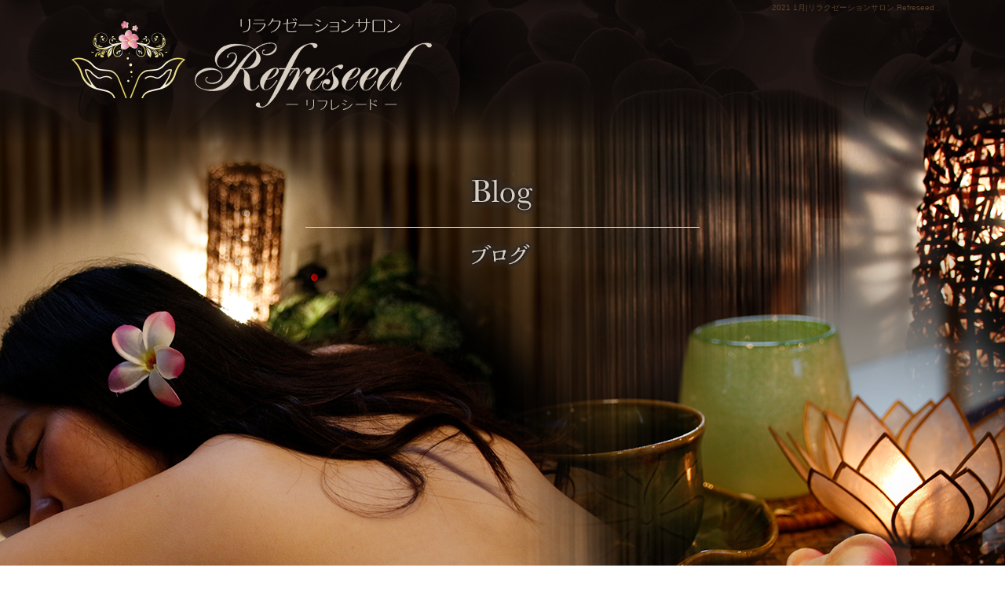

--- FILE ---
content_type: text/html; charset=UTF-8
request_url: http://www.refreseed.com/archives/date/2021/01
body_size: 69448
content:
<!DOCTYPE html>
<html lang="ja">
<head>
<meta charset="UTF-8" />
<meta name="viewport" content="width=1300">
<meta name="format-detection" content="telephone=no">
<title>  2021  1月 | リラクゼーションサロン Refreseed</title>
<link rel="profile" href="http://gmpg.org/xfn/11" />
<link rel="stylesheet" type="text/css" media="all" href="http://www.refreseed.com/60006496/wp-content/themes/multipress/style.css" />
<link rel="stylesheet" type="text/css" media="all" href="http://www.refreseed.com/60006496/wp-content/themes/multipress/theme.css" />
<link rel="stylesheet" type="text/css" media="all" href="http://www.refreseed.com/60006496/wp-content/themes/multipress/common.css" />
<link rel="shortcut icon" href="http://www.refreseed.com/favicon.ico" />
<link rel="stylesheet" type="text/css" media="all" href="/files/files_common.css" />
<link rel="stylesheet" type="text/css" media="all" href="/files/files_pc.css" />

<link rel="pingback" href="http://www.refreseed.com/60006496/xmlrpc.php" />
<link rel="alternate" type="application/rss+xml" title="リラクゼーションサロン Refreseed &raquo; フィード" href="http://www.refreseed.com/feed" />
<link rel="alternate" type="application/rss+xml" title="リラクゼーションサロン Refreseed &raquo; コメントフィード" href="http://www.refreseed.com/comments/feed" />
<link rel='stylesheet' id='simplamodalwindow-css'  href='http://www.refreseed.com/60006496/wp-content/plugins/light-box-miyamoto/SimplaModalwindow/jquery.SimplaModalwindow.css?ver=3.6.1' type='text/css' media='all' />
<link rel='stylesheet' id='iqfmcss-css'  href='http://www.refreseed.com/60006496/wp-content/plugins/inquiry-form-creator/css/inquiry-form.css?ver=0.7' type='text/css' media='all' />
<script type='text/javascript' src='http://www.refreseed.com/60006496/wp-includes/js/jquery/jquery.js?ver=1.10.2'></script>
<script type='text/javascript' src='http://www.refreseed.com/60006496/wp-includes/js/jquery/jquery-migrate.min.js?ver=1.2.1'></script>
<script type='text/javascript' src='http://www.refreseed.com/60006496/wp-content/plugins/light-box-miyamoto/SimplaModalwindow/jquery.SimplaModalwindow.js?ver=1.7.1'></script>
<script type='text/javascript' src='http://www.refreseed.com/60006496/wp-content/plugins/inquiry-form-creator/js/ajaxzip2/ajaxzip2.js?ver=2.10'></script>
<script type='text/javascript' src='http://www.refreseed.com/60006496/wp-content/plugins/inquiry-form-creator/js/jquery.upload.js?ver=1.0.2'></script>
<script>AjaxZip2.JSONDATA = "http://www.refreseed.com/60006496/wp-content/plugins/inquiry-form-creator/js/ajaxzip2/data";</script><link rel="alternate" media="handheld" type="text/html" href="http://www.refreseed.com/archives/date/2021/01" />

<script>
//201704 FB、新着情報投稿のURLを.HTACCESSうまく処理できなかったので代替処理
if(location.href.match(/cu_mail_1/)){
	location.href="/";
}
</script>
<script>
  (function(i,s,o,g,r,a,m){i['GoogleAnalyticsObject']=r;i[r]=i[r]||function(){
  (i[r].q=i[r].q||[]).push(arguments)},i[r].l=1*new Date();a=s.createElement(o),
  m=s.getElementsByTagName(o)[0];a.async=1;a.src=g;m.parentNode.insertBefore(a,m)
  })(window,document,'script','https://www.google-analytics.com/analytics.js','ga');

  ga('create', 'UA-107114504-1', 'auto');
  ga('send', 'pageview');

  gtag('config', 'G-6C0RYTEJQM');

</script><!-- Vipers Video Quicktags v6.4.5 | http://www.viper007bond.com/wordpress-plugins/vipers-video-quicktags/ -->
<style type="text/css">
.vvqbox { display: block; max-width: 100%; visibility: visible !important; margin: 10px auto; } .vvqbox img { max-width: 100%; height: 100%; } .vvqbox object { max-width: 100%; } 
</style>
<script type="text/javascript">
// <![CDATA[
	var vvqflashvars = {};
	var vvqparams = { wmode: "opaque", allowfullscreen: "true", allowscriptaccess: "always" };
	var vvqattributes = {};
	var vvqexpressinstall = "http://www.refreseed.com/60006496/wp-content/plugins/vipers-video-quicktags/resources/expressinstall.swf";
// ]]>
</script>
<!-- BEGIN: WP Social Bookmarking Light -->
<style type="text/css">
.wp_social_bookmarking_light{
    border: 0 !important;
    padding: 0 !important;
    margin: 0 0 20px 0 !important;
}
.wp_social_bookmarking_light div{
    float: left !important;
    border: 0 !important;
    padding: 0 !important;
    margin: 0 5px 0px 0 !important;
    height: 23px !important;
    text-indent: 0 !important;
}
.wp_social_bookmarking_light img{
    border: 0 !important;
    padding: 0;
    margin: 0;
    vertical-align: top !important;
}
.wp_social_bookmarking_light_clear{
    clear: both !important;
}
.wsbl_twitter{
    width: 100px;
}</style>
<!-- END: WP Social Bookmarking Light -->





<meta name="description" content="リラクゼーションサロン Refreseedは、沖縄県豊見城市にあるエステサロンです。落ち着く癒しの贅沢空間で、お客様に至福のひと時をご提供いたします。
女性専用のプライベートサロンでのんびりとリラックスして、日々の疲れを癒してみませんか？" />
<meta name="keywords" content="リラクゼーションサロン,Refreseed,沖縄,リフレシード,豊見城市,アロマ,リンパ,よもぎ蒸し" />

<!-- OGP -->
 <!-- データベース内のNS_SNAutoPosterのデータ呼び出し -->

<meta property="fb:app_id" content="235651723631126" /><!-- Facebookアプリid -->
<meta property="og:type" content="blog"
<meta property="og:locale" content="ja_JP" />
<meta property="og:description" content="">
<meta property="og:title" content="リラクゼーションサロン Refreseed">
<meta property="og:url" content="http://www.refreseed.com">
<meta property="og:site_name" content="リラクゼーションサロン Refreseed">
<meta property="og:image" content="http://www.refreseed.com/files/facebook_face.jpg"><!-- OGPここまで -->
</head>


<body  class="blog">

    <div id="wrapper">

	<div id="branding_box">

	<div id="site-description">
<a href="http://www.refreseed.com/" title="リラクゼーションサロン Refreseed" rel="home">  2021  1月|リラクゼーションサロン Refreseed</a>
	</div>


<div id="header_information" class="post">

	
<div class="post-data">
<div class="main_header">
<a href="/"><img src="/files/sp1.gif" width="240" height="100" /></a>
</div></div>

<div class="clear_float"></div>

	
</div><!-- #header_information -->


	<div id="access" role="navigation">
		<div class="menu-header"><ul id="menu-gnavi" class="menu"><li id="menu-item-34" class="gnavi01 menu-item menu-item-type-post_type menu-item-object-page menu-item-34"><a title="トップページ" href="http://www.refreseed.com/">トップページ</a></li>
<li id="menu-item-35" class="gnavi02 menu-item menu-item-type-post_type menu-item-object-page menu-item-35"><a href="http://www.refreseed.com/concept">コンセプト/お客様の声</a></li>
<li id="menu-item-33" class="gnavi03 menu-item menu-item-type-post_type menu-item-object-page menu-item-33"><a href="http://www.refreseed.com/menu">メニュー</a></li>
<li id="menu-item-32" class="gnavi04 menu-item menu-item-type-post_type menu-item-object-page menu-item-32"><a href="http://www.refreseed.com/shop">店舗案内</a></li>
<li id="menu-item-31" class="gnavi05 menu-item menu-item-type-post_type menu-item-object-page menu-item-31"><a target="_blank" href="http://www.refreseed.com/coupon">Webクーポン</a></li>
</ul></div>	</div><!-- #access -->

	</div><!-- #branding_box --><div id="main_teaser">


        <img alt="オフィシャルブログ" src="http://www.refreseed.com/60006496/wp-content/uploads/2014/10/pc_teaser_06.png">
</div>

<div id="outer_block">
<div id="inner_block">

	<div id="main">

		<div id="container">


			<h1 class="page-title">
				月別アーカイブ: <span>2021年1月</span>			</h1>





        <div id="post-3279" class="post-3279 post type-post status-publish format-standard hentry category-blogpost">
            <h2 class="entry-title"><a href="http://www.refreseed.com/archives/3279" title="美容、健康サポートに(*^^*) へのパーマリンク" rel="bookmark">美容、健康サポートに(*^^*)</a></h2>

            <div class="entry-meta">
                <span class="meta-prep meta-prep-author">投稿日</span> <a href="http://www.refreseed.com/archives/3279" title="12:38 PM" rel="bookmark"><span class="entry-date">2021年1月30日</span></a><!-- <span class="meta-sep">by</span>-->  <!--<span class="author vcard"><a class="url fn n" href="http://www.refreseed.com/archives/author/refreseed" title="refreseed の投稿をすべて表示">refreseed</a></span>-->            </div><!-- .entry-meta -->

    
            <div class="entry-content">
                <p>&nbsp;</p>
<p>こんにちは<img src="https://stat100.ameba.jp/blog/ucs/img/char/char2/022.gif" alt="晴れ" width="16" height="16" data-cke-saved-src="https://stat100.ameba.jp/blog/ucs/img/char/char2/022.gif" />リフレシード小禄店です♪</p>
<p>&nbsp;</p>
<p>～リファ　コラーゲンエンリッチ～</p>
<p>あの美顔ローラーで有名なリファと、</p>
<p>スキンケア用品の人気も高い富士フイルムとの共同開発で誕生した</p>
<p>高濃度のコラーゲンドリンク　ゼリータイプです<img src="https://stat100.ameba.jp/blog/ucs/img/char/char3/025.png" alt="お願い" width="24" height="24" data-cke-saved-src="https://stat100.ameba.jp/blog/ucs/img/char/char3/025.png" /><img src="https://stat100.ameba.jp/blog/ucs/img/char/char3/088.png" alt="キラキラ" width="24" height="24" data-cke-saved-src="https://stat100.ameba.jp/blog/ucs/img/char/char3/088.png" /><br />
<a href="https://stat.ameba.jp/user_images/20210130/12/refreseed/07/66/j/o0219016414888804860.jpg"><img src="https://stat.ameba.jp/user_images/20210130/12/refreseed/07/66/j/o0219016414888804860.jpg" alt="" width="219" height="164" /></a></p>
<p>身体の為にと、我慢して何かを飲むのではなく<img src="https://stat100.ameba.jp/blog/ucs/img/char/char2/039.gif" alt="ビックリマーク" width="16" height="16" data-cke-saved-src="https://stat100.ameba.jp/blog/ucs/img/char/char2/039.gif" /></p>
<p>美味しく、楽しく、好きな時に飲めるから頑張らなくても</p>
<p>毎日の習慣になるように。。<img src="https://stat100.ameba.jp/blog/ucs/img/char/char2/035.gif" alt="ラブラブ" width="16" height="16" data-cke-saved-src="https://stat100.ameba.jp/blog/ucs/img/char/char2/035.gif" /></p>
<p>という思いが込められています(^_^)<img src="https://stat100.ameba.jp/blog/ucs/img/char/char2/057.gif" alt="黄色い花" width="16" height="16" data-cke-saved-src="https://stat100.ameba.jp/blog/ucs/img/char/char2/057.gif" /></p>
<p>&nbsp;</p>
<p>&nbsp;</p>
<p>&nbsp;</p>
<p><a href="https://stat.ameba.jp/user_images/20210130/12/refreseed/1f/2f/j/o0219016414888804700.jpg"><img src="https://stat.ameba.jp/user_images/20210130/12/refreseed/1f/2f/j/o0219016414888804700.jpg" alt="" width="219" height="164" /></a></p>
<p>劣化を抑える低温抽出の過程から、</p>
<p>最も希少性の高い【一番抽出】のみを原料としています<img src="https://stat100.ameba.jp/blog/ucs/img/char/char3/527.png" alt="上差し" width="24" height="24" data-cke-saved-src="https://stat100.ameba.jp/blog/ucs/img/char/char3/527.png" /></p>
<p>&nbsp;</p>
<p>ノンカフェインで時間帯を気にせず飲めて、</p>
<p>フルーツミックス味で美味しく(^O^)<img src="https://stat100.ameba.jp/blog/ucs/img/char/char3/144.png" alt="ブルー音符" width="24" height="24" data-cke-saved-src="https://stat100.ameba.jp/blog/ucs/img/char/char3/144.png" /></p>
<p>&nbsp;</p>
<p>コラーゲンは</p>
<p>肌・筋膜・骨・関節・血管など体を作る要素として、土台から支えてくれる成分です。</p>
<p>美容目的だけでなく！身体を整えてくれます<img src="https://stat100.ameba.jp/blog/ucs/img/char/char3/372.png" alt="筋肉" width="24" height="24" data-cke-saved-src="https://stat100.ameba.jp/blog/ucs/img/char/char3/372.png" /><img src="https://stat100.ameba.jp/blog/ucs/img/char/char3/472.png" alt="まじかるクラウン" width="24" height="24" data-cke-saved-src="https://stat100.ameba.jp/blog/ucs/img/char/char3/472.png" /></p>
<p>&nbsp;</p>
<p>一包に、しっかり20グラム入っていて間食にもおすすめです<img src="https://stat100.ameba.jp/blog/ucs/img/char/char3/004.png" alt="ウインク" width="24" height="24" data-cke-saved-src="https://stat100.ameba.jp/blog/ucs/img/char/char3/004.png" /></p>
<p>&nbsp;</p>
<p>お肌も健康も両方ケア出来てしまいます＼(^o^)／</p>
<p>是非お試しください<img src="https://stat100.ameba.jp/blog/ucs/img/char/char3/001.png" alt="爆　　笑" width="24" height="24" data-cke-saved-src="https://stat100.ameba.jp/blog/ucs/img/char/char3/001.png" /><img src="https://stat100.ameba.jp/blog/ucs/img/char/char3/473.png" alt="乙女のトキメキ" width="24" height="24" data-cke-saved-src="https://stat100.ameba.jp/blog/ucs/img/char/char3/473.png" /></p>
<p>&nbsp;</p>
<p><img src="https://stat100.ameba.jp/blog/ucs/img/char/char3/139.png" alt="風船" width="24" height="24" data-cke-saved-src="https://stat100.ameba.jp/blog/ucs/img/char/char3/139.png" />コラーゲンエンリッチゼリー</p>
<p>１箱　14包入り　\4600</p>
<p>１包　\430</p>
<p>&nbsp;</p>
<p>お問合せ☆</p>
<p>小禄店　098-851-3870</p>
<p>新都心店　098-943-4379</p>
                            </div><!-- .entry-content -->

    
        </div><!-- #post-## -->

    

        <div id="post-3277" class="post-3277 post type-post status-publish format-standard hentry category-blogpost">
            <h2 class="entry-title"><a href="http://www.refreseed.com/archives/3277" title="揉み返しと好転反応の違いは？？ へのパーマリンク" rel="bookmark">揉み返しと好転反応の違いは？？</a></h2>

            <div class="entry-meta">
                <span class="meta-prep meta-prep-author">投稿日</span> <a href="http://www.refreseed.com/archives/3277" title="11:26 AM" rel="bookmark"><span class="entry-date">2021年1月30日</span></a><!-- <span class="meta-sep">by</span>-->  <!--<span class="author vcard"><a class="url fn n" href="http://www.refreseed.com/archives/author/refreseed" title="refreseed の投稿をすべて表示">refreseed</a></span>-->            </div><!-- .entry-meta -->

    
            <div class="entry-content">
                <p>皆さんこんにちは、リフレシード新都心店です☆彡</p>
<p>よくマッサージ後に体がだるくなったり痛みを感じる方もいらっしゃいますが、原因は揉み返しや好転反応の為におこります。<br />
ただ、揉み返しと横転反応の違いはご存知ですか(+o+)？？</p>
<p><img src="https://imgbp.salonboard.com/KLP/img/blog/21/86/I055422186/I055422186_219-164.jpg" alt="ブログ画像" /><br />
まず揉み返しとは、圧が強すぎたりツボの箇所を押し間違えることによって筋肉が傷つけられ、痛みや頭痛、コリの悪化を引き起こします。<br />
揉み返しを何度も繰り返すと、筋肉が修復される過程でより固く凝ったりしてしまいます(;´Д｀)</p>
<p>一方好転反応は、身体が回復してるサインです！！<br />
施術によって体のバランスが整えられる際に起こる症状で、体のだるさや眠気、場合によっては痛みや火照りなどを感じることがあります。<br />
マッサージする事で血流が良くなり、蓄積された疲労や老廃物が流れて全身のだるさなどが起こります！</p>
<p>揉み返しは痛みが２，３日ほど続き、好転反応の場合は一晩ほど休めばスッキリすることが多いですよ～(^^)/<br />
マッサージも続けていく事によって疲労やつまりが良くなっていくとともに、好転反応も次第に落ち着いていき、お体も楽になっていきます(*^▽^*)</p>
<p>なので好転反応が出た際は週に一回などでしばらくは定期的にマッサージを続けてみてくださいね♪</p>
<p>圧加減や重点でマッサージして欲しい箇所、あまり触って欲しくない個所などございましたらリフレシードとして出来る事は精一杯お手伝い致しますので是非お気軽にお越しくださいませ♪</p>
                            </div><!-- .entry-content -->

    
        </div><!-- #post-## -->

    

        <div id="post-3275" class="post-3275 post type-post status-publish format-standard hentry category-blogpost">
            <h2 class="entry-title"><a href="http://www.refreseed.com/archives/3275" title="月一サロンケアでぷるぷるに♪♪ へのパーマリンク" rel="bookmark">月一サロンケアでぷるぷるに♪♪</a></h2>

            <div class="entry-meta">
                <span class="meta-prep meta-prep-author">投稿日</span> <a href="http://www.refreseed.com/archives/3275" title="12:50 PM" rel="bookmark"><span class="entry-date">2021年1月29日</span></a><!-- <span class="meta-sep">by</span>-->  <!--<span class="author vcard"><a class="url fn n" href="http://www.refreseed.com/archives/author/refreseed" title="refreseed の投稿をすべて表示">refreseed</a></span>-->            </div><!-- .entry-meta -->

    
            <div class="entry-content">
                <p>こんにちは！リフレシード小禄店です<img src="https://stat100.ameba.jp/blog/ucs/img/char/char3/198.png" alt="ピンク薔薇" width="24" height="24" data-cke-saved-src="https://stat100.ameba.jp/blog/ucs/img/char/char3/198.png" /></p>
<p><a href="https://stat.ameba.jp/user_images/20210129/12/refreseed/99/37/j/o0164021914888367890.jpg"><img src="https://stat.ameba.jp/user_images/20210129/12/refreseed/99/37/j/o0164021914888367890.jpg" alt="" width="164" height="219" /></a><br />
<img src="https://stat100.ameba.jp/blog/ucs/img/char/char3/110.png" alt="炎" width="24" height="24" data-cke-saved-src="https://stat100.ameba.jp/blog/ucs/img/char/char3/110.png" />生理前や疲れた時等の免疫低下時に肌トラブルが起きやすい<br />
<img src="https://stat100.ameba.jp/blog/ucs/img/char/char2/242.gif" alt="目" width="16" height="16" data-cke-saved-src="https://stat100.ameba.jp/blog/ucs/img/char/char2/242.gif" />毛穴ぼこぼこ気になる　肌が硬い<br />
<img src="https://stat100.ameba.jp/blog/ucs/img/char/char3/110.png" alt="炎" width="24" height="24" data-cke-saved-src="https://stat100.ameba.jp/blog/ucs/img/char/char3/110.png" />日中顔がベタベタする<br />
<img src="https://stat100.ameba.jp/blog/ucs/img/char/char2/242.gif" alt="目" width="16" height="16" data-cke-saved-src="https://stat100.ameba.jp/blog/ucs/img/char/char2/242.gif" />化粧がお昼には消えている！</p>
<p>など、、、<br />
上記の肌悩みは<br />
皮脂と水分のバランスが崩れることで起こりやすくなります(&gt;_&lt;)<img src="https://stat100.ameba.jp/blog/ucs/img/char/char3/100.png" alt="アセアセ" width="24" height="24" data-cke-saved-src="https://stat100.ameba.jp/blog/ucs/img/char/char3/100.png" /></p>
<p>オイリー肌だと思って化粧水しか塗らない<img src="https://stat100.ameba.jp/blog/ucs/img/char/char2/039.gif" alt="ビックリマーク" width="16" height="16" data-cke-saved-src="https://stat100.ameba.jp/blog/ucs/img/char/char2/039.gif" /><br />
角質除去やアルコールの強い化粧品を常用しているという方とても多いです。<br />
肌免疫の低い時に、攻めのスキンケアをしてしまうのはとても危険です<img src="https://stat100.ameba.jp/blog/ucs/img/char/char3/039.png" alt="滝汗" width="24" height="24" data-cke-saved-src="https://stat100.ameba.jp/blog/ucs/img/char/char3/039.png" /><img src="https://stat100.ameba.jp/blog/ucs/img/char/char2/029.gif" alt="あせる" width="16" height="16" data-cke-saved-src="https://stat100.ameba.jp/blog/ucs/img/char/char2/029.gif" /></p>
<p>水分を含ませてプルプル柔らかく<img src="https://stat100.ameba.jp/blog/ucs/img/char/char3/025.png" alt="お願い" width="24" height="24" data-cke-saved-src="https://stat100.ameba.jp/blog/ucs/img/char/char3/025.png" /><br />
皮脂を整えてしっとり滑らかなお肌にする為には♪<br />
(水分補給・保湿)が必要です<img src="https://stat100.ameba.jp/blog/ucs/img/char/char3/002.png" alt="ニコニコ" width="24" height="24" data-cke-saved-src="https://stat100.ameba.jp/blog/ucs/img/char/char3/002.png" /><img src="https://stat100.ameba.jp/blog/ucs/img/char/char2/035.gif" alt="ラブラブ" width="16" height="16" data-cke-saved-src="https://stat100.ameba.jp/blog/ucs/img/char/char2/035.gif" /></p>
<p>ですが、、<img src="https://stat100.ameba.jp/blog/ucs/img/char/char3/283.png" alt="おばけ" width="24" height="24" data-cke-saved-src="https://stat100.ameba.jp/blog/ucs/img/char/char3/283.png" /><br />
毛穴汚れやニキビなどの肌トラブルがある際に<br />
ただスキンケアにクリームや高保湿化粧品を加えるのは不安ですよね<img src="https://stat100.ameba.jp/blog/ucs/img/char/char2/242.gif" alt="目" width="16" height="16" data-cke-saved-src="https://stat100.ameba.jp/blog/ucs/img/char/char2/242.gif" /><img src="https://stat100.ameba.jp/blog/ucs/img/char/char3/100.png" alt="アセアセ" width="24" height="24" data-cke-saved-src="https://stat100.ameba.jp/blog/ucs/img/char/char3/100.png" /></p>
<p>そんな時に☆彡　リフレシードの毛穴洗浄コースをご利用ください＼(^o^)／<img src="https://stat100.ameba.jp/blog/ucs/img/char/char2/304.gif" alt="合格" width="16" height="16" data-cke-saved-src="https://stat100.ameba.jp/blog/ucs/img/char/char2/304.gif" /></p>
<p>月に一度、肌リセット<img src="https://stat100.ameba.jp/blog/ucs/img/char/char3/089.png" alt="星" width="24" height="24" data-cke-saved-src="https://stat100.ameba.jp/blog/ucs/img/char/char3/089.png" />をして<br />
ご自宅では毎日たっぷりと保湿をしてあげる＼(^o^)／<img src="https://stat100.ameba.jp/blog/ucs/img/char/char2/173.gif" alt="アップ" width="16" height="16" data-cke-saved-src="https://stat100.ameba.jp/blog/ucs/img/char/char2/173.gif" /></p>
<p>毛穴洗浄をすると、スキンケアの飲み込みも変わります<img src="https://stat100.ameba.jp/blog/ucs/img/char/char3/024.png" alt="ニコニコ" width="24" height="24" data-cke-saved-src="https://stat100.ameba.jp/blog/ucs/img/char/char3/024.png" /><img src="https://stat100.ameba.jp/blog/ucs/img/char/char2/022.gif" alt="晴れ" width="16" height="16" data-cke-saved-src="https://stat100.ameba.jp/blog/ucs/img/char/char2/022.gif" /><br />
毛穴洗浄後は、保湿を強化するのがポイントです☆★</p>
<p>こつこつ続けていくと、お肌は答えてくれます<img src="https://stat100.ameba.jp/blog/ucs/img/char/char3/005.png" alt="おねがい" width="24" height="24" data-cke-saved-src="https://stat100.ameba.jp/blog/ucs/img/char/char3/005.png" /><img src="https://stat100.ameba.jp/blog/ucs/img/char/char3/088.png" alt="キラキラ" width="24" height="24" data-cke-saved-src="https://stat100.ameba.jp/blog/ucs/img/char/char3/088.png" /><br />
次第に毛穴汚れも溜まりづらく、<br />
ちょっとやそっとの事ではトラブルが起きづらい強いお肌に♪♪</p>
<p><img src="https://stat100.ameba.jp/blog/ucs/img/char/char2/062.gif" alt="チューリップ紫" width="16" height="16" data-cke-saved-src="https://stat100.ameba.jp/blog/ucs/img/char/char2/062.gif" />毛穴洗浄シンプルコース　60分　\3000<br />
<img src="https://stat100.ameba.jp/blog/ucs/img/char/char2/062.gif" alt="チューリップ紫" width="16" height="16" data-cke-saved-src="https://stat100.ameba.jp/blog/ucs/img/char/char2/062.gif" />毛穴洗浄引き締めコース　90分　\7500<br />
<img src="https://stat100.ameba.jp/blog/ucs/img/char/char2/062.gif" alt="チューリップ紫" width="16" height="16" data-cke-saved-src="https://stat100.ameba.jp/blog/ucs/img/char/char2/062.gif" />毛穴洗浄8ステップコース　120分　\12000</p>
<p>是非お試しください(^O^)<img src="https://stat100.ameba.jp/blog/ucs/img/char/char3/082.png" alt="ラブラブ" width="24" height="24" data-cke-saved-src="https://stat100.ameba.jp/blog/ucs/img/char/char3/082.png" /><img src="https://stat100.ameba.jp/blog/ucs/img/char/char3/082.png" alt="ラブラブ" width="24" height="24" data-cke-saved-src="https://stat100.ameba.jp/blog/ucs/img/char/char3/082.png" /><br />
～リフレシード～<br />
小禄店　<img src="https://stat100.ameba.jp/blog/ucs/img/char/char2/241.gif" alt="電話" width="16" height="16" data-cke-saved-src="https://stat100.ameba.jp/blog/ucs/img/char/char2/241.gif" />098-851-3870<br />
新都心店　<img src="https://stat100.ameba.jp/blog/ucs/img/char/char2/241.gif" alt="電話" width="16" height="16" data-cke-saved-src="https://stat100.ameba.jp/blog/ucs/img/char/char2/241.gif" />098-943-4379</p>
                            </div><!-- .entry-content -->

    
        </div><!-- #post-## -->

    

        <div id="post-3273" class="post-3273 post type-post status-publish format-standard hentry category-blogpost">
            <h2 class="entry-title"><a href="http://www.refreseed.com/archives/3273" title="☆V3アグレッシブカッサ☆ へのパーマリンク" rel="bookmark">☆V3アグレッシブカッサ☆</a></h2>

            <div class="entry-meta">
                <span class="meta-prep meta-prep-author">投稿日</span> <a href="http://www.refreseed.com/archives/3273" title="4:15 PM" rel="bookmark"><span class="entry-date">2021年1月28日</span></a><!-- <span class="meta-sep">by</span>-->  <!--<span class="author vcard"><a class="url fn n" href="http://www.refreseed.com/archives/author/refreseed" title="refreseed の投稿をすべて表示">refreseed</a></span>-->            </div><!-- .entry-meta -->

    
            <div class="entry-content">
                <p>こんにちは<img src="https://stat100.ameba.jp/blog/ucs/img/char/char2/057.gif" alt="黄色い花" width="16" height="16" data-cke-saved-src="https://stat100.ameba.jp/blog/ucs/img/char/char2/057.gif" /></p>
<p>リフレシード小禄店です<img src="https://stat100.ameba.jp/blog/ucs/img/char/char3/087.png" alt="ルンルン" width="24" height="24" data-cke-saved-src="https://stat100.ameba.jp/blog/ucs/img/char/char3/087.png" /></p>
<p>&nbsp;</p>
<p>スタッフも愛用中♪V3アグレッシブカッサ♪</p>
<p>夜のみホームケアとして取り入れて1ヵ月の変化です<img src="https://stat100.ameba.jp/blog/ucs/img/char/char3/142.png" alt="ハート" width="24" height="24" data-cke-saved-src="https://stat100.ameba.jp/blog/ucs/img/char/char3/142.png" /></p>
<p><a href="https://stat.ameba.jp/user_images/20210128/13/refreseed/bc/a5/j/o0739099814887930586.jpg"><img src="https://stat.ameba.jp/user_images/20210128/13/refreseed/bc/a5/j/o0739099814887930586.jpg" alt="" width="420" height="567" /></a></p>
<p>明らかにフェイスラインがくっきりしています！！<img src="https://stat100.ameba.jp/blog/ucs/img/char/char3/014.png" alt="びっくり" width="24" height="24" data-cke-saved-src="https://stat100.ameba.jp/blog/ucs/img/char/char3/014.png" /></p>
<p>効果に感動です<img src="https://stat100.ameba.jp/blog/ucs/img/char/char3/005.png" alt="おねがい" width="24" height="24" data-cke-saved-src="https://stat100.ameba.jp/blog/ucs/img/char/char3/005.png" /><img src="https://stat100.ameba.jp/blog/ucs/img/char/char3/088.png" alt="キラキラ" width="24" height="24" data-cke-saved-src="https://stat100.ameba.jp/blog/ucs/img/char/char3/088.png" /></p>
<p>購入したお客様からも、</p>
<p>☆ほうれい線が薄くなった！！</p>
<p>☆目元にハリが出た！！</p>
<p>等大好評です<img src="https://stat100.ameba.jp/blog/ucs/img/char/char3/006.png" alt="ラブ" width="24" height="24" data-cke-saved-src="https://stat100.ameba.jp/blog/ucs/img/char/char3/006.png" /><img src="https://stat100.ameba.jp/blog/ucs/img/char/char3/087.png" alt="ルンルン" width="24" height="24" data-cke-saved-src="https://stat100.ameba.jp/blog/ucs/img/char/char3/087.png" /></p>
<p>とても軽くてコンパクトなので使いやすく、無理なく続けられます<img src="https://stat100.ameba.jp/blog/ucs/img/char/char2/064.gif" alt="チューリップオレンジ" width="16" height="16" data-cke-saved-src="https://stat100.ameba.jp/blog/ucs/img/char/char2/064.gif" /></p>
<p><a href="https://stat.ameba.jp/user_images/20210122/12/refreseed/f3/8d/j/o1440202814885136638.jpg"><img src="https://stat.ameba.jp/user_images/20210122/12/refreseed/f3/8d/j/o1440202814885136638.jpg" alt="" width="420" height="592" /></a></p>
<p><img src="https://stat100.ameba.jp/blog/ucs/img/char/char2/057.gif" alt="黄色い花" width="16" height="16" data-cke-saved-src="https://stat100.ameba.jp/blog/ucs/img/char/char2/057.gif" />V3アグレッシブカッサ<img src="https://stat100.ameba.jp/blog/ucs/img/char/char2/057.gif" alt="黄色い花" width="16" height="16" data-cke-saved-src="https://stat100.ameba.jp/blog/ucs/img/char/char2/057.gif" /></p>
<p><img src="https://stat100.ameba.jp/blog/ucs/img/char/char2/118.gif" alt="宝石赤" width="16" height="16" data-cke-saved-src="https://stat100.ameba.jp/blog/ucs/img/char/char2/118.gif" />￥２９,８００(税抜)<img src="https://stat100.ameba.jp/blog/ucs/img/char/char2/118.gif" alt="宝石赤" width="16" height="16" data-cke-saved-src="https://stat100.ameba.jp/blog/ucs/img/char/char2/118.gif" /></p>
<p>小禄店、新都心店ともに在庫残りわずかです<img src="https://stat100.ameba.jp/blog/ucs/img/char/char2/176.gif" alt="！！" width="16" height="16" data-cke-saved-src="https://stat100.ameba.jp/blog/ucs/img/char/char2/176.gif" /></p>
<p>商品購入のみのご来店も可能です<img src="https://stat100.ameba.jp/blog/ucs/img/char/char2/038.gif" alt="音譜" width="16" height="16" data-cke-saved-src="https://stat100.ameba.jp/blog/ucs/img/char/char2/038.gif" /></p>
<p>お気軽にお問合せ下さい<img src="https://stat100.ameba.jp/blog/ucs/img/char/char3/150.png" alt="流れ星" width="24" height="24" data-cke-saved-src="https://stat100.ameba.jp/blog/ucs/img/char/char3/150.png" /></p>
<p>&nbsp;</p>
<p>小禄店　098-851-3870</p>
<p>新都心店　098-943-4379</p>
                            </div><!-- .entry-content -->

    
        </div><!-- #post-## -->

    

        <div id="post-3271" class="post-3271 post type-post status-publish format-standard hentry category-blogpost">
            <h2 class="entry-title"><a href="http://www.refreseed.com/archives/3271" title="セリフホワイトニング～お得な回数券♪♪ へのパーマリンク" rel="bookmark">セリフホワイトニング～お得な回数券♪♪</a></h2>

            <div class="entry-meta">
                <span class="meta-prep meta-prep-author">投稿日</span> <a href="http://www.refreseed.com/archives/3271" title="12:54 PM" rel="bookmark"><span class="entry-date">2021年1月27日</span></a><!-- <span class="meta-sep">by</span>-->  <!--<span class="author vcard"><a class="url fn n" href="http://www.refreseed.com/archives/author/refreseed" title="refreseed の投稿をすべて表示">refreseed</a></span>-->            </div><!-- .entry-meta -->

    
            <div class="entry-content">
                <p>こんにちは、リフレーシド小禄店です＼(^o^)／</p>
<p>コロナ対策しながら、本日も元気に営業中です♪♪</p>
<p>リフレーシドでは、よもぎ蒸しやリンパマッサージ以外にも、セリフホワイトニングもしています<img src="https://stat100.ameba.jp/blog/ucs/img/char/char3/084.png" alt="ラブラブ" width="24" height="24" /></p>
<p>セリフホワイトニングは、お客様ご自身で、照射以外の事をやってもらってます<img src="https://stat100.ameba.jp/blog/ucs/img/char/char3/093.png" alt="！！" width="24" height="24" /></p>
<p>痛みもないので安心して行う事が出来ます<img src="https://stat100.ameba.jp/blog/ucs/img/char/char3/088.png" alt="キラキラ" width="24" height="24" /></p>
<p>&nbsp;</p>
<p>モニター様も、数多くいます<img src="https://stat100.ameba.jp/blog/ucs/img/char/char2/039.gif" alt="ビックリマーク" width="16" height="16" /></p>
<p><a id="i14887454605" href="https://ameblo.jp/refreseed/image-12652874322-14887454605.html" data-image-id="14887454605"><img src="https://stat.ameba.jp/user_images/20210127/12/refreseed/f6/37/j/o1448204814887454605.jpg?caw=800" alt="" width="420" height="594" data-entry-id="12652874322" data-image-id="14887454605" data-image-order="1" data-amb-layout="fill-width" /></a></p>
<p>写真で比べたら、比較出来るので、分かりやすいって、言って頂ける方が多いです<img src="https://stat100.ameba.jp/blog/ucs/img/char/char3/005.png" alt="おねがい" width="24" height="24" /></p>
<p>&nbsp;</p>
<p>歯の着色が気になる方や、歯を白くしたい方にオススメです<img src="https://stat100.ameba.jp/blog/ucs/img/char/char2/031.gif" alt="ドキドキ" width="16" height="16" /></p>
<p>お得な回数券もあります＼(^o^)／♪</p>
<p>初回15分照射3300円税込み</p>
<p>本日、15時半セリフホワイトニングご案内可能です<img src="https://stat100.ameba.jp/blog/ucs/img/char/char3/119.png" alt="OK" width="24" height="24" /></p>
<p>&nbsp;</p>
<p>皆様のご来店心よりお待ちしております<img src="https://stat100.ameba.jp/blog/ucs/img/char/char3/088.png" alt="キラキラ" width="24" height="24" /></p>
<p>&nbsp;</p>
<p>&nbsp;</p>
                            </div><!-- .entry-content -->

    
        </div><!-- #post-## -->

    

        <div id="post-3268" class="post-3268 post type-post status-publish format-standard hentry category-blogpost">
            <h2 class="entry-title"><a href="http://www.refreseed.com/archives/3268" title="マスクで蒸れて詰まった汚れに！！ へのパーマリンク" rel="bookmark">マスクで蒸れて詰まった汚れに！！</a></h2>

            <div class="entry-meta">
                <span class="meta-prep meta-prep-author">投稿日</span> <a href="http://www.refreseed.com/archives/3268" title="12:34 PM" rel="bookmark"><span class="entry-date">2021年1月23日</span></a><!-- <span class="meta-sep">by</span>-->  <!--<span class="author vcard"><a class="url fn n" href="http://www.refreseed.com/archives/author/refreseed" title="refreseed の投稿をすべて表示">refreseed</a></span>-->            </div><!-- .entry-meta -->

    
            <div class="entry-content">
                <p>こんにちは♪リフレシード小禄店です！<br />
皆さまマスクで着用でニキビや肌荒れでお悩みではないですか？？</p>
<p>当店では肌の毛穴のつまりを取り除く毛穴洗浄も行っております。(*^^*)</p>
<p>こちらの写真をご覧ください！！</p>
<p><img src="https://imgbp.salonboard.com/KLP/img/blog/70/93/I055147093/I055147093_219-164.jpg" alt="ブログ画像" /></p>
<p>一度でこんなにも違います！<br />
毛穴洗浄では普段の洗顔で取り除けない毛穴の奥の汚れを落とすと同時に、<br />
古い角質も取り除いていくので施術後の肌はトーンアップ+毛穴が目立ちにくくなります＼(^o^)／</p>
<p>ニキビや吹き出物は汗や皮脂汚れが主な原因になるので、マスク着用で肌が蒸れやすくなっている今だからこそおススメです！！</p>
<p>気軽に受けやすいリーズナブルな価格ご提供しておりますので、お気軽にお問合せ下さいませ(*^-^*)</p>
<p>毛穴洗浄シンプルコース(クレイパック付き)　税込￥3300</p>
<div></div>
<div></div>
                            </div><!-- .entry-content -->

    
        </div><!-- #post-## -->

    

        <div id="post-3266" class="post-3266 post type-post status-publish format-standard hentry category-blogpost">
            <h2 class="entry-title"><a href="http://www.refreseed.com/archives/3266" title="おすすめ商品＼(^o^)／ へのパーマリンク" rel="bookmark">おすすめ商品＼(^o^)／</a></h2>

            <div class="entry-meta">
                <span class="meta-prep meta-prep-author">投稿日</span> <a href="http://www.refreseed.com/archives/3266" title="1:05 PM" rel="bookmark"><span class="entry-date">2021年1月22日</span></a><!-- <span class="meta-sep">by</span>-->  <!--<span class="author vcard"><a class="url fn n" href="http://www.refreseed.com/archives/author/refreseed" title="refreseed の投稿をすべて表示">refreseed</a></span>-->            </div><!-- .entry-meta -->

    
            <div class="entry-content">
                <p>こんにちは<img src="https://stat100.ameba.jp/blog/ucs/img/char/char3/087.png" alt="ルンルン" width="24" height="24" data-cke-saved-src="https://stat100.ameba.jp/blog/ucs/img/char/char3/087.png" /></p>
<p>リフレシード小禄店です<img src="https://stat100.ameba.jp/blog/ucs/img/char/char2/057.gif" alt="黄色い花" width="16" height="16" data-cke-saved-src="https://stat100.ameba.jp/blog/ucs/img/char/char2/057.gif" /></p>
<p>今日は雨で少し気分もどんよりとしてきそうですが、</p>
<p>リフレシードスタッフ一同元気に営業しております<img src="https://stat100.ameba.jp/blog/ucs/img/char/char3/005.png" alt="おねがい" width="24" height="24" data-cke-saved-src="https://stat100.ameba.jp/blog/ucs/img/char/char3/005.png" /><img src="https://stat100.ameba.jp/blog/ucs/img/char/char3/088.png" alt="キラキラ" width="24" height="24" data-cke-saved-src="https://stat100.ameba.jp/blog/ucs/img/char/char3/088.png" /></p>
<p>引き続き、コロナウイルス感染対策も実施中です<img src="https://stat100.ameba.jp/blog/ucs/img/char/char3/087.png" alt="ルンルン" width="24" height="24" data-cke-saved-src="https://stat100.ameba.jp/blog/ucs/img/char/char3/087.png" /></p>
<p>小禄店、本日1月２２日空きございます<img src="https://stat100.ameba.jp/blog/ucs/img/char/char3/142.png" alt="ハート" width="24" height="24" data-cke-saved-src="https://stat100.ameba.jp/blog/ucs/img/char/char3/142.png" /></p>
<p>お気軽にお問合せ下さい<img src="https://stat100.ameba.jp/blog/ucs/img/char/char2/063.gif" alt="チューリップピンク" width="16" height="16" data-cke-saved-src="https://stat100.ameba.jp/blog/ucs/img/char/char2/063.gif" /></p>
<p><a href="https://stat.ameba.jp/user_images/20210122/12/refreseed/f3/8d/j/o1440202814885136638.jpg"><img src="https://stat.ameba.jp/user_images/20210122/12/refreseed/f3/8d/j/o1440202814885136638.jpg" alt="" width="420" height="592" /></a></p>
<p>スタッフおすすめ商品<img src="https://stat100.ameba.jp/blog/ucs/img/char/char3/088.png" alt="キラキラ" width="24" height="24" data-cke-saved-src="https://stat100.ameba.jp/blog/ucs/img/char/char3/088.png" />V３アグレッシブカッサ<img src="https://stat100.ameba.jp/blog/ucs/img/char/char3/084.png" alt="ラブラブ" width="24" height="24" data-cke-saved-src="https://stat100.ameba.jp/blog/ucs/img/char/char3/084.png" /></p>
<p>実際に使っての感想ですが、本当に万能なんです<img src="https://stat100.ameba.jp/blog/ucs/img/char/char2/173.gif" alt="アップ" width="16" height="16" data-cke-saved-src="https://stat100.ameba.jp/blog/ucs/img/char/char2/173.gif" /></p>
<p>EMSで普段鍛えにくいお顔の筋肉をしっかり鍛える事が</p>
<p>できるので、二重あごやたるみを改善してくれたり、</p>
<p>血行を良くし老廃物を流れやすくしてくれるので、くすみ、</p>
<p>リフトアップ、小顔効果があるんです<img src="https://stat100.ameba.jp/blog/ucs/img/char/char3/144.png" alt="ブルー音符" width="24" height="24" data-cke-saved-src="https://stat100.ameba.jp/blog/ucs/img/char/char3/144.png" /></p>
<p>実際、1ヵ月程使ってみて、ほうれい線が薄くなり<img src="https://stat100.ameba.jp/blog/ucs/img/char/char3/088.png" alt="キラキラ" width="24" height="24" data-cke-saved-src="https://stat100.ameba.jp/blog/ucs/img/char/char3/088.png" /></p>
<p>フェイスラインがハッキリしてきました<img src="https://stat100.ameba.jp/blog/ucs/img/char/char3/006.png" alt="ラブ" width="24" height="24" data-cke-saved-src="https://stat100.ameba.jp/blog/ucs/img/char/char3/006.png" /><img src="https://stat100.ameba.jp/blog/ucs/img/char/char3/084.png" alt="ラブラブ" width="24" height="24" data-cke-saved-src="https://stat100.ameba.jp/blog/ucs/img/char/char3/084.png" /></p>
<p>自信を持ってオススメできる商品です<img src="https://stat100.ameba.jp/blog/ucs/img/char/char3/093.png" alt="！！" width="24" height="24" data-cke-saved-src="https://stat100.ameba.jp/blog/ucs/img/char/char3/093.png" /></p>
<p>在庫残りわずかです<img src="https://stat100.ameba.jp/blog/ucs/img/char/char2/039.gif" alt="ビックリマーク" width="16" height="16" data-cke-saved-src="https://stat100.ameba.jp/blog/ucs/img/char/char2/039.gif" /></p>
<p>気になる方お早めにお問合せ下さい<img src="https://stat100.ameba.jp/blog/ucs/img/char/char3/517.png" alt="お願い" width="24" height="24" data-cke-saved-src="https://stat100.ameba.jp/blog/ucs/img/char/char3/517.png" /><img src="https://stat100.ameba.jp/blog/ucs/img/char/char3/084.png" alt="ラブラブ" width="24" height="24" data-cke-saved-src="https://stat100.ameba.jp/blog/ucs/img/char/char3/084.png" /></p>
<p>商品購入のみのご来店も可能です<img src="https://stat100.ameba.jp/blog/ucs/img/char/char3/144.png" alt="ブルー音符" width="24" height="24" data-cke-saved-src="https://stat100.ameba.jp/blog/ucs/img/char/char3/144.png" /></p>
<p>&nbsp;</p>
<p>小禄店　098-851-3870</p>
<p>新都心店　098-93-4379</p>
                            </div><!-- .entry-content -->

    
        </div><!-- #post-## -->

    

        <div id="post-3263" class="post-3263 post type-post status-publish format-standard hentry category-blogpost">
            <h2 class="entry-title"><a href="http://www.refreseed.com/archives/3263" title="数量限定！コラーゲンゼリー へのパーマリンク" rel="bookmark">数量限定！コラーゲンゼリー</a></h2>

            <div class="entry-meta">
                <span class="meta-prep meta-prep-author">投稿日</span> <a href="http://www.refreseed.com/archives/3263" title="1:47 PM" rel="bookmark"><span class="entry-date">2021年1月21日</span></a><!-- <span class="meta-sep">by</span>-->  <!--<span class="author vcard"><a class="url fn n" href="http://www.refreseed.com/archives/author/refreseed" title="refreseed の投稿をすべて表示">refreseed</a></span>-->            </div><!-- .entry-meta -->

    
            <div class="entry-content">
                <p>こんにちは♪リフレシード新都心店です<img src="https://stat100.ameba.jp/blog/ucs/img/char/char3/145.png" alt="キラキラ" width="24" height="24" /></p>
<p>今日は暖かいお天気ですね<img src="https://stat100.ameba.jp/blog/ucs/img/char/char3/089.png" alt="星" width="24" height="24" /><br />
良い１日をお過ごしくださいませ(^^)/</p>
<p>新都心店では、数量限定でコラーゲンぜりーを<br />
販売しております(^O^)<img src="https://stat100.ameba.jp/blog/ucs/img/char/char3/515.png" alt="イエローハーツ" width="24" height="24" /><br />
以前、高濃度コラーゲンドリンクを販売していましたが、<br />
ドリンクをそのままゼリータイプにしたものになります<img src="https://stat100.ameba.jp/blog/ucs/img/char/char3/002.png" alt="ニコニコ" width="24" height="24" /><br />
<a id="i14884708498" href="https://ameblo.jp/refreseed/image-12651629934-14884708498.html" data-image-id="14884708498"><img src="https://stat.ameba.jp/user_images/20210121/13/refreseed/d6/71/j/o0349026214884708498.jpg?caw=800" alt="" width="349" height="262" data-entry-id="12651629934" data-image-id="14884708498" data-image-order="1" /></a></p>
<p><img src="https://stat100.ameba.jp/blog/ucs/img/char/char3/089.png" alt="星" width="24" height="24" />１日に必要なコラーゲン５，０００ｍｇを<br />
この一包（２０ｇ）に配合</p>
<p><img src="https://stat100.ameba.jp/blog/ucs/img/char/char3/089.png" alt="星" width="24" height="24" />製造過程で一番に抽出された純度の高い<br />
コラーゲンのみを使用。</p>
<p><img src="https://stat100.ameba.jp/blog/ucs/img/char/char3/089.png" alt="星" width="24" height="24" />体内へ吸収しやすい低分子コラーゲンを追求。<br />
<img src="https://stat100.ameba.jp/blog/ucs/img/char/char3/120.png" alt="上矢印" width="24" height="24" /><img src="https://stat100.ameba.jp/blog/ucs/img/char/char3/120.png" alt="上矢印" width="24" height="24" />３つのこだわりがございます。<br />
更には、ノンカフェイン！！持ち運んで<br />
いつでもどこでも気軽にコラーゲンを摂取出来ます<img src="https://stat100.ameba.jp/blog/ucs/img/char/char3/119.png" alt="OK" width="24" height="24" /></p>
<p>緊急事態宣言でエステなどにも<br />
行けなくなった方も多いかと思いますが<br />
おこもり美容！毎日一本<img src="https://stat100.ameba.jp/blog/ucs/img/char/char3/514.png" alt="イエローハート" width="24" height="24" /><br />
必要なコラーゲン摂取しませんか(^^)/？<br />
数量限定ですので、お問い合わせはお早めに<img src="https://stat100.ameba.jp/blog/ucs/img/char/char3/007.png" alt="照れ" width="24" height="24" /><img src="https://stat100.ameba.jp/blog/ucs/img/char/char3/145.png" alt="キラキラ" width="24" height="24" /></p>
<p>購入のみのご来店も可能です！<br />
皆様のご来店心よりお待ちしております<img src="https://stat100.ameba.jp/blog/ucs/img/char/char3/090.png" alt="流れ星" width="24" height="24" /></p>
                            </div><!-- .entry-content -->

    
        </div><!-- #post-## -->

    

        <div id="post-3261" class="post-3261 post type-post status-publish format-standard hentry category-blogpost">
            <h2 class="entry-title"><a href="http://www.refreseed.com/archives/3261" title="寒い時期はダイエット用がオススメ！！ へのパーマリンク" rel="bookmark">寒い時期はダイエット用がオススメ！！</a></h2>

            <div class="entry-meta">
                <span class="meta-prep meta-prep-author">投稿日</span> <a href="http://www.refreseed.com/archives/3261" title="11:41 AM" rel="bookmark"><span class="entry-date">2021年1月19日</span></a><!-- <span class="meta-sep">by</span>-->  <!--<span class="author vcard"><a class="url fn n" href="http://www.refreseed.com/archives/author/refreseed" title="refreseed の投稿をすべて表示">refreseed</a></span>-->            </div><!-- .entry-meta -->

    
            <div class="entry-content">
                <p>皆さんこんにちは、リフレシード新都心店です(*^▽^*)</p>
<p>今この時期にオススメのよもぎ蒸し！！</p>
<p>特に今の時期は発汗や脂肪燃焼を促してくれるダイエット用の薬草がオススメです(^^♪！</p>
<p><img src="https://imgbp.salonboard.com/KLP/img/blog/15/63/I054961563/I054961563_219-164.jpg" alt="ブログ画像" /><br />
また、ダイエット用の薬草は血圧を下げてくれる効果もある為、ダイエット目的以外でも<br />
健康維持に役立ったり、イライラを解消できますヾ(≧▽≦)ノ</p>
<p>他の薬草よりも温まりも早いので、冷え周防の方も是非一度使ってみてくださいね♪</p>
<div></div>
                            </div><!-- .entry-content -->

    
        </div><!-- #post-## -->

    

        <div id="post-3258" class="post-3258 post type-post status-publish format-standard hentry category-blogpost">
            <h2 class="entry-title"><a href="http://www.refreseed.com/archives/3258" title="v3ファンデーション　在庫あります♪ へのパーマリンク" rel="bookmark">v3ファンデーション　在庫あります♪</a></h2>

            <div class="entry-meta">
                <span class="meta-prep meta-prep-author">投稿日</span> <a href="http://www.refreseed.com/archives/3258" title="12:20 PM" rel="bookmark"><span class="entry-date">2021年1月18日</span></a><!-- <span class="meta-sep">by</span>-->  <!--<span class="author vcard"><a class="url fn n" href="http://www.refreseed.com/archives/author/refreseed" title="refreseed の投稿をすべて表示">refreseed</a></span>-->            </div><!-- .entry-meta -->

    
            <div class="entry-content">
                <p><strong><img src="https://imgbp.salonboard.com/KLP/img/blog/42/78/I054924278/I054924278_219-164.jpg" alt="ブログ画像" /></strong></p>
<div><strong> </strong></div>
<div><strong>こんにちは　リフレシード新都心店です<img src="http://www.refreseed.com/60006496/wp-includes/images/smilies/icon_biggrin.gif" alt="icon_biggrin.gif" /><img src="http://www.refreseed.com/60006496/wp-includes/images/smilies/heart08.gif" alt="heart08.gif" /></strong></div>
<div><strong> </strong></div>
<div><strong>スタッフも愛用している　<img src="http://www.refreseed.com/60006496/wp-includes/images/smilies/haibisukasu01(1).gif" alt="haibisukasu01(1).gif" />v3ファンデーション<img src="http://www.refreseed.com/60006496/wp-includes/images/smilies/haibisukasu01.gif" alt="haibisukasu01.gif" /></strong></div>
<div><strong>使用していると気になってくるおすすめの使い方をご紹介します<img src="http://www.refreseed.com/60006496/wp-includes/images/smilies/kira01.gif" alt="kira01.gif" /></strong></div>
<div><strong> </strong></div>
<div><strong><img src="http://www.refreseed.com/60006496/wp-includes/images/smilies/rouge.gif" alt="rouge.gif" />ツヤを少し抑えたい方</strong></div>
<div><strong>　上からプレストタイプのパウダーで抑えるように、優しく重ねると</strong></div>
<div><strong>　崩れにくく程よいしっとり感、ツヤを作れます(^O^)<img src="http://www.refreseed.com/60006496/wp-includes/images/smilies/heart02.gif" alt="heart02.gif" /></strong></div>
<div><strong>【ルースパウダーだとお粉が村になりやすいので、パフにお粉をしっかり馴染ませ</strong></div>
<div><strong>　　　　　　　少量ずつ丁寧につけるのがおすすめです！】</strong></div>
<div><strong> </strong></div>
<div><strong><img src="http://www.refreseed.com/60006496/wp-includes/images/smilies/rouge.gif" alt="rouge.gif" />シミやクマが気になる方は、パウダーのコンシーラーをチップで優しく重ねてください<img src="http://www.refreseed.com/60006496/wp-includes/images/smilies/kao-a02.gif" alt="kao-a02.gif" /></strong></div>
<div><strong> </strong></div>
<div><strong><img src="http://www.refreseed.com/60006496/wp-includes/images/smilies/te01.gif" alt="te01.gif" />ニキビや炎症の赤みには、優秀なカバー力を発揮します<img src="http://www.refreseed.com/60006496/wp-includes/images/smilies/te01.gif" alt="te01.gif" /></strong></div>
<div><strong> </strong></div>
<div><strong> </strong></div>
<div><strong>→毛穴や肌の色ムラ、化粧ノリに悩んでいる方。。</strong></div>
<div><strong>→夕方になるとファンデが毛穴落ちしてしまう方。。</strong></div>
<div><strong>→肌の乾燥、混合肌で会うファンデがなかなか見つからない方。。<img src="http://www.refreseed.com/60006496/wp-includes/images/smilies/kao13.gif" alt="kao13.gif" /><img src="http://www.refreseed.com/60006496/wp-includes/images/smilies/ame.gif" alt="ame.gif" /></strong></div>
<div><strong> </strong></div>
<div><strong>v3ファンデーションを一度試してみてください<img src="http://www.refreseed.com/60006496/wp-includes/images/smilies/icon_exclaim.gif" alt="icon_exclaim.gif" /><img src="http://www.refreseed.com/60006496/wp-includes/images/smilies/heart06.gif" alt="heart06.gif" /><img src="http://www.refreseed.com/60006496/wp-includes/images/smilies/icon_exclaim.gif" alt="icon_exclaim.gif" /></strong></div>
<div><strong>使う度に、やっぱり好きだな～～(*^▽^*)<img src="http://www.refreseed.com/60006496/wp-includes/images/smilies/kira01.gif" alt="kira01.gif" />と思えるファンデーションです♪</strong></div>
<div><strong> </strong></div>
<div><strong>・本体　\8000+税</strong></div>
<div><strong>・レフィル　\7000+税</strong></div>
<div><strong>それぞれパフもついています<img src="http://www.refreseed.com/60006496/wp-includes/images/smilies/osake02.gif" alt="osake02.gif" /></strong></div>
<div><strong>一つ　約3ヶ月の内容量♪</strong></div>
<div><strong> </strong></div>
<div><strong>購入のみの方は、事前にお電話をお願いいたします<img src="http://www.refreseed.com/60006496/wp-includes/images/smilies/girl.gif" alt="girl.gif" /><img src="http://www.refreseed.com/60006496/wp-includes/images/smilies/up.gif" alt="up.gif" /></strong></div>
<div><strong> </strong></div>
<div><strong>～お問い合わせ～</strong></div>
<div><strong>新都心店<img src="http://www.refreseed.com/60006496/wp-includes/images/smilies/house02.gif" alt="house02.gif" />　098-943-4379</strong></div>
<div><strong>小禄店<img src="http://www.refreseed.com/60006496/wp-includes/images/smilies/house02.gif" alt="house02.gif" />　098-851-3870</strong></div>
<div></div>
                            </div><!-- .entry-content -->

    
        </div><!-- #post-## -->

    


                <div id="nav-below" class="navigation">
                    <div class="nav-previous"><a href="http://www.refreseed.com/archives/date/2021/01/page/2" ><span class="meta-nav">&larr;</span> 古い投稿</a></div>
                    <div class="nav-next"></div>
                </div><!-- #nav-below -->

		</div><!-- #container -->


		<div id="primary" class="widget-area" role="complementary">
			<ul class="xoxo">


<li id="text-6" class="widget-container widget_text">			<div class="textwidget"><div class="widget-title2 unity_title"><a href="/blog">ブログトップ</a></div></div>
		</li><li id="search-2" class="widget-container widget_search"><form role="search" method="get" id="searchform" class="searchform" action="http://www.refreseed.com/">
				<div>
					<label class="screen-reader-text" for="s">検索:</label>
					<input type="text" value="" name="s" id="s" />
					<input type="submit" id="searchsubmit" value="検索" />
				</div>
			</form></li>		<li id="recent-posts-2" class="widget-container widget_recent_entries">		<h3 class="widget-title unity_title">最近の投稿</h3>		<ul>
					<li>
				<a href="http://www.refreseed.com/archives/3702" title="ご予約されるお客様へ">ご予約されるお客様へ</a>
						</li>
					<li>
				<a href="http://www.refreseed.com/archives/3700" title="リンパドレナージュ受付再開しました☆彡">リンパドレナージュ受付再開しました☆彡</a>
						</li>
					<li>
				<a href="http://www.refreseed.com/archives/3698" title="本格黄土よもぎ蒸し">本格黄土よもぎ蒸し</a>
						</li>
					<li>
				<a href="http://www.refreseed.com/archives/3696" title="漢方オイルで疲労回復！！">漢方オイルで疲労回復！！</a>
						</li>
					<li>
				<a href="http://www.refreseed.com/archives/3694" title="9月より土日祝のご新規様の受付一時停止のお知らせ">9月より土日祝のご新規様の受付一時停止のお知らせ</a>
						</li>
				</ul>
		</li><li id="archives-2" class="widget-container widget_archive"><h3 class="widget-title unity_title">アーカイブ</h3>		<ul>
			<li><a href='http://www.refreseed.com/archives/date/2023/07' title='2023年7月'>2023年7月</a></li>
	<li><a href='http://www.refreseed.com/archives/date/2022/10' title='2022年10月'>2022年10月</a></li>
	<li><a href='http://www.refreseed.com/archives/date/2022/08' title='2022年8月'>2022年8月</a></li>
	<li><a href='http://www.refreseed.com/archives/date/2022/07' title='2022年7月'>2022年7月</a></li>
	<li><a href='http://www.refreseed.com/archives/date/2022/06' title='2022年6月'>2022年6月</a></li>
	<li><a href='http://www.refreseed.com/archives/date/2022/05' title='2022年5月'>2022年5月</a></li>
	<li><a href='http://www.refreseed.com/archives/date/2022/04' title='2022年4月'>2022年4月</a></li>
	<li><a href='http://www.refreseed.com/archives/date/2022/03' title='2022年3月'>2022年3月</a></li>
	<li><a href='http://www.refreseed.com/archives/date/2022/02' title='2022年2月'>2022年2月</a></li>
	<li><a href='http://www.refreseed.com/archives/date/2022/01' title='2022年1月'>2022年1月</a></li>
	<li><a href='http://www.refreseed.com/archives/date/2021/12' title='2021年12月'>2021年12月</a></li>
	<li><a href='http://www.refreseed.com/archives/date/2021/11' title='2021年11月'>2021年11月</a></li>
	<li><a href='http://www.refreseed.com/archives/date/2021/10' title='2021年10月'>2021年10月</a></li>
	<li><a href='http://www.refreseed.com/archives/date/2021/09' title='2021年9月'>2021年9月</a></li>
	<li><a href='http://www.refreseed.com/archives/date/2021/08' title='2021年8月'>2021年8月</a></li>
	<li><a href='http://www.refreseed.com/archives/date/2021/07' title='2021年7月'>2021年7月</a></li>
	<li><a href='http://www.refreseed.com/archives/date/2021/06' title='2021年6月'>2021年6月</a></li>
	<li><a href='http://www.refreseed.com/archives/date/2021/05' title='2021年5月'>2021年5月</a></li>
	<li><a href='http://www.refreseed.com/archives/date/2021/04' title='2021年4月'>2021年4月</a></li>
	<li><a href='http://www.refreseed.com/archives/date/2021/03' title='2021年3月'>2021年3月</a></li>
	<li><a href='http://www.refreseed.com/archives/date/2021/02' title='2021年2月'>2021年2月</a></li>
	<li><a href='http://www.refreseed.com/archives/date/2021/01' title='2021年1月'>2021年1月</a></li>
	<li><a href='http://www.refreseed.com/archives/date/2020/12' title='2020年12月'>2020年12月</a></li>
	<li><a href='http://www.refreseed.com/archives/date/2020/11' title='2020年11月'>2020年11月</a></li>
	<li><a href='http://www.refreseed.com/archives/date/2020/10' title='2020年10月'>2020年10月</a></li>
	<li><a href='http://www.refreseed.com/archives/date/2020/09' title='2020年9月'>2020年9月</a></li>
	<li><a href='http://www.refreseed.com/archives/date/2020/08' title='2020年8月'>2020年8月</a></li>
	<li><a href='http://www.refreseed.com/archives/date/2020/07' title='2020年7月'>2020年7月</a></li>
	<li><a href='http://www.refreseed.com/archives/date/2020/06' title='2020年6月'>2020年6月</a></li>
	<li><a href='http://www.refreseed.com/archives/date/2020/05' title='2020年5月'>2020年5月</a></li>
	<li><a href='http://www.refreseed.com/archives/date/2020/04' title='2020年4月'>2020年4月</a></li>
	<li><a href='http://www.refreseed.com/archives/date/2020/03' title='2020年3月'>2020年3月</a></li>
	<li><a href='http://www.refreseed.com/archives/date/2020/02' title='2020年2月'>2020年2月</a></li>
	<li><a href='http://www.refreseed.com/archives/date/2020/01' title='2020年1月'>2020年1月</a></li>
	<li><a href='http://www.refreseed.com/archives/date/2019/12' title='2019年12月'>2019年12月</a></li>
	<li><a href='http://www.refreseed.com/archives/date/2019/11' title='2019年11月'>2019年11月</a></li>
	<li><a href='http://www.refreseed.com/archives/date/2019/10' title='2019年10月'>2019年10月</a></li>
	<li><a href='http://www.refreseed.com/archives/date/2019/09' title='2019年9月'>2019年9月</a></li>
	<li><a href='http://www.refreseed.com/archives/date/2019/08' title='2019年8月'>2019年8月</a></li>
	<li><a href='http://www.refreseed.com/archives/date/2019/07' title='2019年7月'>2019年7月</a></li>
	<li><a href='http://www.refreseed.com/archives/date/2019/06' title='2019年6月'>2019年6月</a></li>
	<li><a href='http://www.refreseed.com/archives/date/2019/05' title='2019年5月'>2019年5月</a></li>
	<li><a href='http://www.refreseed.com/archives/date/2019/04' title='2019年4月'>2019年4月</a></li>
	<li><a href='http://www.refreseed.com/archives/date/2019/03' title='2019年3月'>2019年3月</a></li>
	<li><a href='http://www.refreseed.com/archives/date/2019/02' title='2019年2月'>2019年2月</a></li>
	<li><a href='http://www.refreseed.com/archives/date/2019/01' title='2019年1月'>2019年1月</a></li>
	<li><a href='http://www.refreseed.com/archives/date/2018/12' title='2018年12月'>2018年12月</a></li>
	<li><a href='http://www.refreseed.com/archives/date/2018/11' title='2018年11月'>2018年11月</a></li>
	<li><a href='http://www.refreseed.com/archives/date/2018/10' title='2018年10月'>2018年10月</a></li>
	<li><a href='http://www.refreseed.com/archives/date/2018/09' title='2018年9月'>2018年9月</a></li>
	<li><a href='http://www.refreseed.com/archives/date/2018/08' title='2018年8月'>2018年8月</a></li>
	<li><a href='http://www.refreseed.com/archives/date/2018/07' title='2018年7月'>2018年7月</a></li>
	<li><a href='http://www.refreseed.com/archives/date/2018/06' title='2018年6月'>2018年6月</a></li>
	<li><a href='http://www.refreseed.com/archives/date/2018/05' title='2018年5月'>2018年5月</a></li>
	<li><a href='http://www.refreseed.com/archives/date/2018/04' title='2018年4月'>2018年4月</a></li>
	<li><a href='http://www.refreseed.com/archives/date/2018/03' title='2018年3月'>2018年3月</a></li>
	<li><a href='http://www.refreseed.com/archives/date/2018/02' title='2018年2月'>2018年2月</a></li>
	<li><a href='http://www.refreseed.com/archives/date/2018/01' title='2018年1月'>2018年1月</a></li>
	<li><a href='http://www.refreseed.com/archives/date/2017/12' title='2017年12月'>2017年12月</a></li>
	<li><a href='http://www.refreseed.com/archives/date/2017/10' title='2017年10月'>2017年10月</a></li>
		</ul>
</li><li id="categories-2" class="widget-container widget_categories"><h3 class="widget-title unity_title">カテゴリー</h3>		<ul>
	<li class="cat-item cat-item-1"><a href="http://www.refreseed.com/archives/category/blogpost" title="日記 に含まれる投稿をすべて表示">日記</a>
</li>
		</ul>
</li><li id="calendar-2" class="widget-container widget_calendar"><h3 class="widget-title unity_title">投稿日カレンダー</h3><div id="calendar_wrap"><table id="wp-calendar">
	<caption>2021年1月</caption>
	<thead>
	<tr>
		<th scope="col" title="日曜日">日</th>
		<th scope="col" title="月曜日">月</th>
		<th scope="col" title="火曜日">火</th>
		<th scope="col" title="水曜日">水</th>
		<th scope="col" title="木曜日">木</th>
		<th scope="col" title="金曜日">金</th>
		<th scope="col" title="土曜日">土</th>
	</tr>
	</thead>

	<tfoot>
	<tr>
		<td colspan="3" id="prev"><a href="http://www.refreseed.com/archives/date/2020/12" title="2020年12月の投稿を表示">&laquo; 12月</a></td>
		<td class="pad">&nbsp;</td>
		<td colspan="3" id="next"><a href="http://www.refreseed.com/archives/date/2021/02" title="2021年2月の投稿を表示">2月 &raquo;</a></td>
	</tr>
	</tfoot>

	<tbody>
	<tr>
		<td colspan="5" class="pad">&nbsp;</td><td>1</td><td>2</td>
	</tr>
	<tr>
		<td>3</td><td><a href="http://www.refreseed.com/archives/date/2021/01/04" title="あけましておめでとうございます。
今年もよろしくお願い致します。＼(^o^)／">4</a></td><td><a href="http://www.refreseed.com/archives/date/2021/01/05" title="~よもぎ蒸し後の過ごし方～
寒い時期に、よもぎ蒸しでポカポカ＼(^o^)／">5</a></td><td>6</td><td><a href="http://www.refreseed.com/archives/date/2021/01/07" title="当店自慢のリンパドレナージュ☆ご紹介
今話題の『Ｖ３アグレッシブカッサ』！！！">7</a></td><td><a href="http://www.refreseed.com/archives/date/2021/01/08" title="リフレシードのお約束。">8</a></td><td><a href="http://www.refreseed.com/archives/date/2021/01/09" title="小禄店1月9日空きございます＼(^o^)／">9</a></td>
	</tr>
	<tr>
		<td>10</td><td><a href="http://www.refreseed.com/archives/date/2021/01/11" title="体内の老廃物＼(^o^)／">11</a></td><td><a href="http://www.refreseed.com/archives/date/2021/01/12" title="リンパドレナージュについて☆
よもぎ蒸しの漢方薬草の効果♪">12</a></td><td>13</td><td><a href="http://www.refreseed.com/archives/date/2021/01/14" title="腰痛・肩こりにも！！
カカオ味のビーマックス　ローフード！！！">14</a></td><td>15</td><td><a href="http://www.refreseed.com/archives/date/2021/01/16" title="部分瘦せに効果的☆">16</a></td>
	</tr>
	<tr>
		<td><a href="http://www.refreseed.com/archives/date/2021/01/17" title="寒い日には黄土よもぎ">17</a></td><td><a href="http://www.refreseed.com/archives/date/2021/01/18" title="v3ファンデーション　在庫あります♪">18</a></td><td><a href="http://www.refreseed.com/archives/date/2021/01/19" title="寒い時期はダイエット用がオススメ！！">19</a></td><td>20</td><td><a href="http://www.refreseed.com/archives/date/2021/01/21" title="数量限定！コラーゲンゼリー">21</a></td><td><a href="http://www.refreseed.com/archives/date/2021/01/22" title="おすすめ商品＼(^o^)／">22</a></td><td><a href="http://www.refreseed.com/archives/date/2021/01/23" title="マスクで蒸れて詰まった汚れに！！">23</a></td>
	</tr>
	<tr>
		<td>24</td><td>25</td><td>26</td><td><a href="http://www.refreseed.com/archives/date/2021/01/27" title="セリフホワイトニング～お得な回数券♪♪">27</a></td><td><a href="http://www.refreseed.com/archives/date/2021/01/28" title="☆V3アグレッシブカッサ☆">28</a></td><td><a href="http://www.refreseed.com/archives/date/2021/01/29" title="月一サロンケアでぷるぷるに♪♪">29</a></td><td><a href="http://www.refreseed.com/archives/date/2021/01/30" title="揉み返しと好転反応の違いは？？
美容、健康サポートに(*^^*)">30</a></td>
	</tr>
	<tr>
		<td>31</td>
		<td class="pad" colspan="6">&nbsp;</td>
	</tr>
	</tbody>
	</table></div></li>			</ul>
		</div><!-- #primary .widget-area -->


</div><!-- #main -->

</div><!-- #inner_block -->
</div><!-- #outer_block -->

<div id="footer_block">
	<div id="footer_box">
		<div id="footer_sitemap_block">



    <div id="footer-widget-area" role="complementary">

<div id="first" class="widget-area">
  <ul class="xoxo">
<div class="menu-header"><ul id="menu-footer_navi" class="menu"><li id="menu-item-59" class="menu-item menu-item-type-post_type menu-item-object-page menu-item-59"><a href="http://www.refreseed.com/">トップページ</a></li>
<li id="menu-item-60" class="menu-item menu-item-type-post_type menu-item-object-page menu-item-60"><a href="http://www.refreseed.com/concept">コンセプト/お客様の声</a></li>
<li id="menu-item-61" class="menu-item menu-item-type-post_type menu-item-object-page menu-item-61"><a href="http://www.refreseed.com/menu">メニュー</a></li>
<li id="menu-item-62" class="menu-item menu-item-type-post_type menu-item-object-page menu-item-62"><a href="http://www.refreseed.com/shop">店舗案内/スタッフ紹介</a></li>
<li id="menu-item-63" class="menu-item menu-item-type-post_type menu-item-object-page menu-item-63"><a target="_blank" href="http://www.refreseed.com/coupon">Webクーポン</a></li>
<li id="menu-item-64" class="menu-item menu-item-type-post_type menu-item-object-page current_page_parent menu-item-64"><a href="http://www.refreseed.com/blog">オフィシャルブログ</a></li>
</ul></div>  </ul>
</div>

  </div><!-- #footer-widget-area -->
		</div><!--#footer_sitemap_block-->

		<div class="footer_infomation">


<div id="footer_information" class="post">

		<div class="entry-post">

		<div class="post-data">
			<p>〒901-0204 沖縄県豊見城市金良71-12</p>
<p>TEL ： 098-800-1107</p>		</div>

<div class="clear_float"></div>

	</div>
	
</div><!-- #footer_information -->


		</div><!-- .footer_infomation -->
	</div><!--footer_box-->

<address id="copyright">Copyright (C) リラクゼーションサロン Refreseed All Rights Reserved.</address>

</div><!--footer_block-->

</div><!--wrapper-->

</body>
</html>

--- FILE ---
content_type: text/css
request_url: http://www.refreseed.com/60006496/wp-content/themes/multipress/style.css
body_size: 4989
content:
@charset "utf-8";
/*
Theme Name: RMG multipress
Theme URI: http://www.rmblog.jp/
Description: EASYS PCテーマ
Author: RMG
Version: ver2.14.13
Tags: none
*/


/* =Reset default browser CSS. Based on work by Eric Meyer: http://meyerweb.com/eric/tools/css/reset/index.html
-------------------------------------------------------------- */

html, body, div, span, applet, object, iframe,
h1, h2, h3, h4, h5, h6, p, blockquote, pre,
a, abbr, acronym, address, big, cite, code,
del, dfn, em, font, img, ins, kbd, q, s, samp,
small, strike, strong, sub, sup, tt, var,
b, u, i, center,
dl, dt, dd, ol, ul, li,
fieldset, form, label, legend,
table, caption, tbody, tfoot, thead, tr, th {
    background: transparent;
    border: 0;
    margin: 0;
    padding: 0;
    vertical-align: bottom;
}
body {
    line-height: 1;
}
h1, h2, h3, h4, h5, h6 {
    font-weight: normal;
}
ol, ul {
    list-style: none;
}
blockquote {
    quotes: none;
}
blockquote:before, blockquote:after {
    content: '';
    content: none;
}
del {
    text-decoration: line-through;
}
/* tables still need 'cellspacing="0"' in the markup */
table {
    border-collapse: collapse;
    border-spacing: 0;
}
a img {
    border: none;
}

a {
    text-decoration: none;
}

a:hover {
    text-decoration: underline;
}


/*	アンドロイドver4のバグ回避CSS
===============================================================*/

p {background-image:url('');}
li {background-image:url('');}



/* -------------------------------------------------------------- 
		■　リセットcss　■
-------------------------------------------------------------- */

h1, h2, h3, h4, h5, h6 {
    clear: inherit;
    font-weight: normal;
}

/*	検索ラベル
-------------------------------------------------------------- */

label.screen-reader-text {
    display: none;
    text-indent: -9999px;
}

/* =font
-------------------------------------------------------------- */

#main #container_top .content_area {
    font-size:13px;
    line-height:1.7;
}
.content_area {
    font-size:13px;
    line-height:1.7;
}

/*==========================================================================================
    ページ共通　見出し
==========================================================================================*/

.top-entry-title {
    background: url("/files/top_entry_title.jpg") no-repeat scroll left top transparent;
    font-size: 18px;
    font-weight: bold;
    height: 55px;
    line-height: 55px;
    margin: 0;
    padding: 0 0 15px;
    text-align: center;
    width: 700px;
}

.widget-title {
    background: url("/files/widget_title_bg.jpg") no-repeat scroll left top transparent;
    font-size: 14px;
    font-weight: bold;
    height: 40px;
    line-height: 40px;
    margin: 0;
    padding: 0 0 5px 40px;
}

.entry-title a:link, .entry-title a:visited {
    text-decoration: none;
}
.entry-title a:hover, .entry-title a:active {
    text-decoration: underline;
}

.entry-title {
    background: url("/files/entry_title_bg.jpg") no-repeat scroll left top transparent;
    font-size: 18px;
    font-weight: normal;
    height: 50px;
    line-height: 50px;
    margin-bottom: 10px;
    padding: 0 0 0 40px;
    overflow: hidden;
    width: 790px;
    position: static;
}

span.read_more_btn {
    float: right;
    height: 40px;
    width: 120px;
}
span.read_more_btn a {
    background: url("/files/read_more_btn.jpg") no-repeat scroll left top transparent;
    display: inline-block;
    height: 40px;
    line-height: 40px;
    width: 120px;
}


/* =Menu
-------------------------------------------------------------- */

#access {
    display: block;
    float: left;
    margin: 0 auto;
    width: 940px;
}
#access .menu-header {
    font-size: 13px;
    margin-left: 12px;
    /*width: 928px;*/
}
#access .menu-header ul {
    list-style: none;
    margin: 0;
}
#access .menu-header li {
    float: left;
    position: relative;
}
#access a {
    display: block;
    line-height: 38px;
    padding: 0 10px;
    text-decoration: none;
}
#access ul ul {
    box-shadow: 0px 3px 3px rgba(0,0,0,0.2);
    -moz-box-shadow: 0px 3px 3px rgba(0,0,0,0.2);
    -webkit-box-shadow: 0px 3px 3px rgba(0,0,0,0.2);
    display: none;
    position: absolute;
    top: 55px;
    left: 0;
    float: left;
    z-index: 99999;
}
#access ul ul li {
    /*min-width: 180px;*/
}

#access ul ul a {
    background: #333;
    /*line-height: 1em;*/
    padding: 10px;
    width: 160px;
    height: auto;
}
#access li:hover > a {
    background: #333;
    color: #fff;
}
#access ul li:hover > ul {
    display: block;
}
#access ul li.current_page_item > a,
#access ul li.current-menu-ancestor > a,
#access ul li.current-menu-item > a,
#access ul li.current-menu-parent > a {
    color: #fff;
}
* html #access ul li.current_page_item a,
* html #access ul li.current-menu-ancestor a,
* html #access ul li.current-menu-item a,
* html #access ul li.current-menu-parent a,
* html #access ul li a:hover {
    color: #fff;
}




--- FILE ---
content_type: text/css
request_url: http://www.refreseed.com/files/files_pc.css
body_size: 18787
content:
@charset "utf-8";

/*
 * PC用スタイルCSS
 */


/* ↓↓　雛形　レイアウトにあわせて追記・上書きして下さい　↓↓
   後々解読が面倒になるので、必要な箇所のみ記述すること
  （例：背景がPNGになるなら background-image: url("/files/xx_bg.png");　など） */




/* ===================================================================================================================
   ■ 全体
------------------------------------------------------------------------------------------------------------------- */
html {
  background-image: url("/files/html_bg.jpg");
  background-repeat: repeat;
}
body {
  background: url("/files/body_bg.png") no-repeat center top;
  color: #d6cec1;
}
body#page_6 {
  background: url("/files/body_bg_top.png")no-repeat center top;
}
#wrapper {
  background-image: none transparent;
}
#outer_block {
  background-image: url(/files/outer_block_bg.png);
  background-repeat: no-repeat;
  background-position: center top;
  width: 1160px;
  margin: 870px auto 0;
  padding: 30px 0 0;
}
#page_6 #outer_block {
  margin: 200px auto 0;
}
#inner_block {
  background-image: url(/files/inner_block_bg.png);
  width: 1160px;
  padding: 20px 0 0;
}

#main {
  margin: 0 auto;
}
a:link, a:visited, a:hover, a:active {
  color: #d6cec1;
  text-decoration: underline;
}




/* ===================================================================================================================
   ■ ヘッダー
------------------------------------------------------------------------------------------------------------------- */
#branding_box {
  height: 140px;
  padding: 0 0 25px;
  position: relative;
  background-image: url(/files/branding_box_bg.png);
  background-position: center top;
  background-repeat: no-repeat;
  z-index: 500;
}
#page_6 #branding_box { height: 1085px; }

/* ヘッダーのH1～グローバルナビの高さ調整 */
#header_information {height: 805px;}
#page_6 #header_information { height: 1085px; }

/*  H1テキスト
---------------------------------------------------------------------------------------------------- */
#site-description {
  text-align: right;
}
#site-description a {
  display: inline;
  color: #5a432c;
}

/*  サイトロゴ
---------------------------------------------------------------------------------------------------- */
.main_header, .header_class {
  padding: 0;
}
.main_header img, .header_class img {
  width: 320px;
  height: 130px;
}

/*  グローバルナビ
---------------------------------------------------------------------------------------------------- */
#access, #access .menu-header, div.menu {
}

div#access .menu-item a {
  background-image: url('/files/topnavi2.png');
  background-repeat: no-repeat;
  background-position: scroll;
  background-color: transparent;
  height: 166px;
}

/* 親ボタンの背景画像、高さなど　全サイズ共通 */
div#access .menu-item a, div#access .menu-item a:hover {
  background-color: transparent;
  height: 166px;
  line-height: 166px;
}

/* プルダウンメニューのサイズ */
#access ul.menu ul.sub-menu {
  top: 166px;
  width: px;
}
#access ul.menu ul.sub-menu,
#access ul.menu ul.sub-menu li {
  min-width: px;
  width: px;
}

/* プルダウンメニューの色　16進数、RGBA両方変更すること */
div#access ul.sub-menu li.sub-gnavi a, div#access ul.sub-menu li.sub-gnavi2 a {
  background: none #fff;
  background: none rgba(255, 255, 255, 0.75);
  filter: alpha(opacity=75); /* ie 6 7 */
  -ms-filter: "alpha(opacity=75)"; /* ie 8 */
  width: px;
  color: #333;
}
#access ul li.current_page_item > a, #access ul li.current-menu-ancestor > a,
#access ul li.current-menu-item > a, #access ul li.current-menu-parent > a {
  color: #333;
}
div#access ul.sub-menu li.sub-gnavi a:hover, div#access ul.sub-menu li.sub-gnavi2 a:hover {
  background: none #fff;
  background: none rgba(255, 255, 255, 0.75);
  filter: alpha(opacity=75); /* ie 6 7 */
  -ms-filter: "alpha(opacity=75)"; /* ie 8 */
  color: #666;
}
#access ul li.current_page_item > a:hover, #access ul li.current-menu-ancestor > a:hover,
#access ul li.current-menu-item > a:hover, #access ul li.current-menu-parent > a:hover {
  color: #666;
}

/* IE7 hack */
*:first-child+html div#access ul.sub-menu li.sub-gnavi a,
*:first-child+html div#access ul.sub-menu li.sub-gnavi2 a {
  background-color: #fff;
}
*:first-child+html div#access ul.sub-menu li.sub-gnavi a:hover,
*:first-child+html div#access ul.sub-menu li.sub-gnavi2 a:hover {
  background-color: #fff;
}

/* IE9 hack */
div#access ul.sub-menu li.sub-gnavi a:not(:target),
div#access ul.sub-menu li.sub-gnavi2 a:not(:target),
div#access ul.sub-menu li.sub-gnavi a:not(:target):hover,
div#access ul.sub-menu li.sub-gnavi2 a:not(:target):hover {
  filter: none;
  -ms-filter: none;
}

/*  メイン画像
---------------------------------------------------------------------------------------------------- */
/* 通常メイン画像 */
#main_teaser {
  position: absolute;
  top: 140px;
  left: 0;
  width: 100%;
  height: 665px;
  text-align: center;
  z-index: 99;
}
page_6 #main_teaser {
  position: absolute;
  top: 0;
}
/* フラッシュ選択時 */
.flash_teaser {
  background-repeat: no-repeat;
  background-position: center top;
}

/* TOP SLIDER使用時 */
#jquery_slider { margin: 0 0 20px; }





/* ===================================================================================================================
   ■ サイド
------------------------------------------------------------------------------------------------------------------- */
/* サイドナビ　タイトル */
.widget-title, .widget-title2 a {
  padding: 0;
  text-align: center;
  color: #d6cec1;
  font-weight: bold;
  background-image: url(/files/widget_title_bg.png);
  background-position: center top;
  background-repeat: no-repeat;
  height: 47px;
  line-height: 61px;
}
.widget-title2 a:link, .widget-title2 a:visited,
.widget-title2 a:hover, .widget-title2 a:active {
  color: #d6cec1;
}

/* サイドナビ　メニュー部分 */
#main .widget-area ul ul li a {
  color: #d6cec1;
  overflow: hidden;
  text-overflow: ellipsis;
  white-space: nowrap;
  background-image: url(/files/widget_list_bg.png);
  background-position: center top;
  background-repeat: no-repeat;
}


/*  左ナビ
---------------------------------------------------------------------------------------------------- */
#secondary {
  padding: 0;
}

/* 追加バナー */
.bnr_side {
  padding: 0;
  text-indent: -9999px;
}
.bnr_side a {
  display: block;
  margin: 0;
  overflow: hidden;
  padding: 0;
}
.bnr_side a:hover {
  background-position: center bottom !important;
}
/* ↓バナーの数だけ増やす↓ */
#xxx_bnr_block a {
  background: url("/files/sidebnr_xxx.jpg") no-repeat scroll center top transparent;
  height: 100px;
}

#thirdly {
  padding: 0 0 50px;
}



/*  ブログナビ
---------------------------------------------------------------------------------------------------- */
#wp-calendar {
  border-collapse: separate;
}
#wp-calendar caption {
  text-align: center;
}
#wp-calendar thead th {
}
#wp-calendar tbody td {
  background: none transparent;
  border-width: 0 0 1px;
  border-style: dotted;
  border-color: #;
  line-height: 2;
  padding: 5px;
}
#wp-calendar tbody td a { text-decoration: underline; }
#wp-calendar tbody td a:hover { text-decoration: none; }




/* ===================================================================================================================
   ■ フッター
------------------------------------------------------------------------------------------------------------------- */
#footer_block {
  background: url(/files/footer_bg.png) no-repeat center top;
  margin:-80px auto 0;
}
#footer_box {
  background: url(/files/footer_box_bg.png) no-repeat center top;
  width: 1160px;
  height: 290px;
}


/*  フッターナビ
---------------------------------------------------------------------------------------------------- */
#footer_sitemap_block {
  /* フッターナビの上余白はここで調整 */
  padding: 73px 0 0;
}
#footer-widget-area {
  width: 1160px;
}
#footer-widget-area .widget-area ul.menu {
  border-color: #d6cec1;
}
#footer-widget-area .widget-area .menu-item a {
  border-color: #d6cec1;
  color: #d6cec1;
}
#footer-widget-area .widget-area .menu-item a:hover {
  background-color: transparent;
}



/*  フッター情報
---------------------------------------------------------------------------------------------------- */
.footer_infomation {
  display: block;
  width: 1100px;
  margin: 0 auto;
}
#footer_information .entry-post {
  width: 100%;
  margin: 137px 0 0;
  text-align: left;
  color: #d6cec1;
}
#footer_information .entry-post .post-data p {
  text-align: left;
  text-indent: 580px;
}


/*  コピーライト
---------------------------------------------------------------------------------------------------- */
#copyright {
  color: #d6cec1;
}




/* ===================================================================================================================
   ■ コンテンツ
------------------------------------------------------------------------------------------------------------------- */
#container_top {
}

/*  見出し
---------------------------------------------------------------------------------------------------- */
.headline_title {
  background-image: url(/files/top_entry_title.png);
  background-position: center top;
  background-repeat: no-repeat;
}
h3.entry_title, .entry_title, .entry-title { /* サイズ、背景、余白などはこちら */
  color: #fffefe;
  text-align: left;
  padding:0 0 0 20px;
  width:810px;
}
h3.entry_title, .entry_title, .entry_title h3, .entry-title { /* フォントサイズはこちら */
}
.entry_title a:link, .entry_title a:visited, .entry_title a:hover, .entry_title a:active,
.entry-title a:link, .entry-title a:visited, .entry-title a:hover, .entry-title a:active {
  color: #fff;
}
/* 見出しリンクボタン */
.entry_title span.read_more_btn a,
.entry_title span.read_more_btn a:hover {
}


/* B-09、B-10など幅半分ブロックの見出し用 */
.half_entry_title {
}


/* B-03など小見出し用 */
* .sub_entry_title {
  background-image: url(/files/sub_entry_title_bg.png);
  background-position: center top;
  background-repeat: no-repeat;
  color: #d6cec1;
  padding:0 0 0 20px;
  width:810px;
}
* .sub_entry_title a:link, * .sub_entry_title a:visited,
* .sub_entry_title a:hover, * .sub_entry_title a:active {
}
/* 小見出しリンクボタン */
.sub_entry_title span.read_more_btn a,
.sub_entry_title span.read_more_btn a:hover {
}

/* C-01など3列表示インラインタイトル用 */
.inline_title {
  background: url("/files/clom3-title.png") no-repeat 0 0 transparent;
  height: 40px;
  line-height: 40px;
  padding: 0;
  border: none;
  border-radius: 0;
  color: #d6cec1;
  text-align: center;
  overflow: hidden;
  text-overflow: ellipsis;
  white-space: nowrap;
}

/* クーポンの本文見出しなど、固定幅でないインラインタイトル用 */
.coupon_data .inline_title,
.c_04 .inline_title,
.i_01 .inline_title,
.j_01 .inline_title {
  background: none;
  border: 1px solid #d6cec1;
  border-radius: 5px;
  height: auto;
  line-height: 1.7;
  padding: 10px;
  text-align: left;
}

/* 詳細画面の下部「コメント」見出し */
.indent_border {
  border-color: #d6cec1;
  width: 685px;
}


/* 大きな地図で見る */
small {
  border-color: #d6cec1;
}
small a {
  width: 100%;
  padding: 5px 0;
  text-align: center !important;
  color: #d6cec1 !important;
}

small a:hover {
  background-color: #63513c;
  color: #fff !important;
}





/*  テーブル
---------------------------------------------------------------------------------------------------- */
.table_area td.td_name, .table_area td.td_value, /* Eブロック、Gブロック等 */
body.coupon .table_area td.td_name, body.coupon .table_area td.td_value, /* クーポンページ */
.z_c1 .iqfm-table th, .z_c1 .iqfm-table td /* お問合せ */ {
  border-color: #d6cec1;
}
.table_area td.td_name, body.coupon .table_area td.td_name, .z_c1 .iqfm-table th {
  background: none #63513c;
  color: #d6cec1;
}
.table_area td.td_value, body.coupon .table_area td.td_value, .z_c1 .iqfm-table td {
  background: none transparent;
  color: #d6cec1;
}
/* Dメニュー下線 */
.td_cell {
  border-color: #d6cec1;
  vertical-align: top;
}

.table_area table tr td {
  background: none transparent;
}




/*  ページ遷移ボタン（詳細ブロックやページ送りのナビ用）
---------------------------------------------------------------------------------------------------- */
.tablenav { padding: 1em 0; }
a.page-numbers, .tablenav .current,
.permalink_in a, .pageback a,
.page_up a {
  background: none transparent;
  border-style: solid;
  border-color: #d6cec1;
  color: #d6cec1 !important;
}
.permalink_in a:link, .permalink_in a:visited,
.pageback a:link, .pageback a:visited {
}
.tablenav .next:link, .tablenav .next:visited,
.tablenav .prev:link, .tablenav .prev:visited {
  border: 1px solid #fff;
  background: none transparent;
}
.tablenav .next:hover, .tablenav .next:active,
.tablenav .prev:hover, .tablenav .prev:active {
  background-color: #d6cec1;
  border-color: #d6cec1;
}
.tablenav .current, a.page-numbers:hover,
.permalink_in a:hover, .permalink_in a:active,
.pageback a:hover, .pageback a:active,
.page_up a:hover, .page_up a:active {
  background: none #d6cec1;
  border-style: solid;
  border-color: #d6cec1;
  color: #333 !important;
} 



/*  ブロック
---------------------------------------------------------------------------------------------------- */
/* 各ブロック点線 */
.border_margin,
.anchor_list ul li,
.cu_mail_block,
.z_d1 .blog_post,
.list_block .list_box {
  border-color: #d6cec1;
}


/* Aブロック　画像背景 */
.eyecatch.display_line_bg { background-image: url("/files/recommend_b_bg.png"); }
.eyecatch .dispaly_line_outer { background-image: url("/files/recommend_b_top.png"); }
.eyecatch .dispaly_line_inner { background-image: url("/files/recommend_b_bottom.png"); }

.field_3col .display_line_bg { background-image: url("/files/recommend_s_bg.png"); }
.field_3col .dispaly_line_outer { background-image: url("/files/recommend_s_top.png"); }
.field_3col .dispaly_line_inner { background-image: url("/files/recommend_s_bottom.png"); }


/* Cブロック */
.c_01, .c_02, .c_03, .c_05, .c_06 {
  display: inline-block;
  *display: inline;
  *zoom: 1;
  width: 100%;
  padding: 0 0 20px;
  *padding: 0 0 30px;
}
.c_04 { margin: 0 0 20px; }


/* Dブロック */
.menu-list table {
  border-collapse:separate;
}


/* Gブロック */
.g_01 .sub_entry_title a,
.g_02 .sub_entry_title a { text-decoration: underline; }
.g_01 .sub_entry_title a:hover,
.g_02 .sub_entry_title a:hover { text-decoration: none; }



/* Z-D ブログRSS */
.z_d1 { margin: 0 0 20px; }


/* Z-E リンクバナー */
.banner_box { text-align: center; }
.banner_box img {
  max-width: 100%;
  width: auto;
  _width: 100%;
}



/* Z-I スライドショー */
.z_j1 { margin: 0 0 15px; }



/* Z_M タブブロック */
.z_m1 .link_list {
  font-size: 13px;
  line-height: 1.5;
}
.z_m1 div.link_list { margin-bottom: 10px; }

div.link_list a {
  border-color: #aaa;
  background: none transparent;
}
div.link_list a:hover {
  color: #333;
  background: none #eee;
}


/*  メールフォーム
---------------------------------------------------------------------------------------------------- */
.iqfm-table td input[type="text"]:not([size]) {
  width: 75%;
}
#container_top .iqfm-table td textarea {
  width: 96%;
  height: 15em;
  font-size: 100%;
}
/* 必須項目 */
.iqfm-req_color {
  color: #e3b3b6;
}
.z_c1 button, .z_c1 input[type="reset"], .z_c1 input[type="button"], .z_c1 input[type="submit"] {
  line-height: 1.7;
}
.z_c1 .post_data { margin: 0 0 30px; }



/*  クーポンページ
---------------------------------------------------------------------------------------------------- */
.e-04 .menu_area td {
  height: 3.5em;
}
.e-04 .menu_area .parent_title {
  font-size: 120%;
  height:  auto;
}



/*  ブログ
---------------------------------------------------------------------------------------------------- */
#nav-below div { border-color: #000; }
#nav-below .nav-next { padding: 0 0 0 10px; }




/* ============================== ↓↓各ブロックの個別CSSはこちらに記述↓↓ ============================== */

/*  トップページ
---------------------------------------------------------------------------------------------------- */
.shop_banner a img:hover {
  opacity: 0.75;
}

/*
body.coupon {
  color: #655946;
}
body.coupon .inline_title {
  color: #655946;
}
.coupon_data {
  border-color: #655946;
}
body.coupon .table_area td.td_name, body.coupon .table_area td.td_value {
  border-color: #655946;
}body.coupon .table_area td.td_name {
  background: none #d6cec1;
  color: #655946;
}
body.coupon .table_area td.td_value {
  background: none transparent;
  color: #655946;
}
body.coupon .td_cell {
  border-color: #655946;
  vertical-align: top;
}

body.coupon small {
  border-color: #655946;
}
body.coupon small a {
  width: 100%;
  padding: 5px 0;
  text-align: center !important;
  color: #655946 !important;
}

body.coupon small a:hover {
  background-color: #655946;
  color: #fff !important;
}*/



/*  ○○○
---------------------------------------------------------------------------------------------------- */

#container_top.coupon_print_block {
    background-image: url(/files/outer_block_bg.png),url(/files/outer_block_bg2.png),url(/files/inner_block_bg.png);
    background-position: center top,center bottom, center top;
    background-repeat: no-repeat, no-repeat, repeat-y;
    padding: 40px 100px 0;
    width: 960px;
    color: #d6cec1;
}

.print_header {
    width: 938px;
}

body.coupon {
    color: #d6cec1;
    background: url(/files/html_bg.jpg) repeat center top transparent;
}

body.coupon h3.entry_title {
    width: 940px;
    background-repeat: repeat;
}

body.coupon .width_2column_share {
    width: 465px;
}

.coupon_box table tr td.coupon_data {
    background-color: #121212;
    border: none;
    padding: 15px;
}

.coupon_box table tr td.coupon_meta_title {
    background-color: #63513C;
    border: none;
  width: 8em;
    }

.coupon_box table tr td.coupon_meta {
    background-color: #d6cec1;
    border: none;
    padding: 5px;
    color: #121212;
}

.coupon_data .inline_title {
    background: url(/files/sub_entry_title_bg.png) repeat-x left bottom transparent;
    border: none;
    border-radius: 0;
    font-size: 16px;
    line-height: 20px;
    height: 30px;
}

--- FILE ---
content_type: text/plain
request_url: https://www.google-analytics.com/j/collect?v=1&_v=j102&a=1514444889&t=pageview&_s=1&dl=http%3A%2F%2Fwww.refreseed.com%2Farchives%2Fdate%2F2021%2F01&ul=en-us%40posix&dt=2021%201%E6%9C%88%20%7C%20%E3%83%AA%E3%83%A9%E3%82%AF%E3%82%BC%E3%83%BC%E3%82%B7%E3%83%A7%E3%83%B3%E3%82%B5%E3%83%AD%E3%83%B3%20Refreseed&sr=1280x720&vp=1280x720&_u=IEBAAEABAAAAACAAI~&jid=610649599&gjid=1369690206&cid=2138219526.1768930199&tid=UA-107114504-1&_gid=160470943.1768930199&_r=1&_slc=1&z=1392048463
body_size: -450
content:
2,cG-6C0RYTEJQM